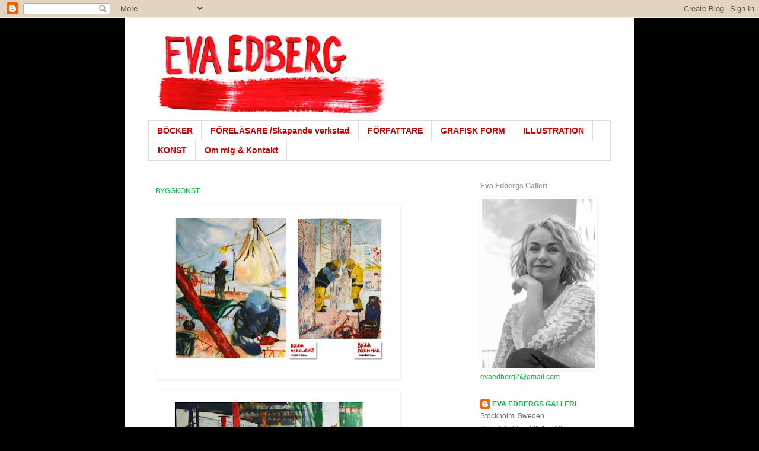

--- FILE ---
content_type: text/html; charset=UTF-8
request_url: https://evaedberg.blogspot.com/2010_11_23_archive.html
body_size: 10879
content:
<!DOCTYPE html>
<html class='v2' dir='ltr' lang='sv'>
<head>
<link href='https://www.blogger.com/static/v1/widgets/4128112664-css_bundle_v2.css' rel='stylesheet' type='text/css'/>
<meta content='width=1100' name='viewport'/>
<meta content='text/html; charset=UTF-8' http-equiv='Content-Type'/>
<meta content='blogger' name='generator'/>
<link href='https://evaedberg.blogspot.com/favicon.ico' rel='icon' type='image/x-icon'/>
<link href='http://evaedberg.blogspot.com/2010_11_23_archive.html' rel='canonical'/>
<link rel="alternate" type="application/atom+xml" title="Eva Edberg - Atom" href="https://evaedberg.blogspot.com/feeds/posts/default" />
<link rel="alternate" type="application/rss+xml" title="Eva Edberg - RSS" href="https://evaedberg.blogspot.com/feeds/posts/default?alt=rss" />
<link rel="service.post" type="application/atom+xml" title="Eva Edberg - Atom" href="https://www.blogger.com/feeds/7956350339747743389/posts/default" />
<!--Can't find substitution for tag [blog.ieCssRetrofitLinks]-->
<meta content='http://evaedberg.blogspot.com/2010_11_23_archive.html' property='og:url'/>
<meta content='Eva Edberg' property='og:title'/>
<meta content='KONTAKT: +46 70 493 60 25 evaedberg2@gmail.com' property='og:description'/>
<title>Eva Edberg: 23 nov. 2010</title>
<style id='page-skin-1' type='text/css'><!--
/*
-----------------------------------------------
Blogger Template Style
Name:     Simple
Designer: Blogger
URL:      www.blogger.com
----------------------------------------------- */
/* Content
----------------------------------------------- */
body {
font: normal normal 12px 'Trebuchet MS', Trebuchet, Verdana, sans-serif;
color: #666666;
background: #000000 none repeat scroll top left;
padding: 0 0 0 0;
}
html body .region-inner {
min-width: 0;
max-width: 100%;
width: auto;
}
h2 {
font-size: 22px;
}
a:link {
text-decoration:none;
color: #00bb3f;
}
a:visited {
text-decoration:none;
color: #00bb3f;
}
a:hover {
text-decoration:underline;
color: #333333;
}
.body-fauxcolumn-outer .fauxcolumn-inner {
background: transparent none repeat scroll top left;
_background-image: none;
}
.body-fauxcolumn-outer .cap-top {
position: absolute;
z-index: 1;
height: 400px;
width: 100%;
}
.body-fauxcolumn-outer .cap-top .cap-left {
width: 100%;
background: transparent none repeat-x scroll top left;
_background-image: none;
}
.content-outer {
-moz-box-shadow: 0 0 0 rgba(0, 0, 0, .15);
-webkit-box-shadow: 0 0 0 rgba(0, 0, 0, .15);
-goog-ms-box-shadow: 0 0 0 #333333;
box-shadow: 0 0 0 rgba(0, 0, 0, .15);
margin-bottom: 1px;
}
.content-inner {
padding: 10px 40px;
}
.content-inner {
background-color: #ffffff;
}
/* Header
----------------------------------------------- */
.header-outer {
background: transparent none repeat-x scroll 0 -400px;
_background-image: none;
}
.Header h1 {
font: normal normal 40px 'Trebuchet MS', Trebuchet, sans-serif;;
color: #000000;
text-shadow: 0 0 0 rgba(0, 0, 0, .2);
}
.Header h1 a {
color: #000000;
}
.Header .description {
font-size: 18px;
color: #000000;
}
.header-inner .Header .titlewrapper {
padding: 22px 0;
}
.header-inner .Header .descriptionwrapper {
padding: 0 0;
}
/* Tabs
----------------------------------------------- */
.tabs-inner .section:first-child {
border-top: 0 solid #dddddd;
}
.tabs-inner .section:first-child ul {
margin-top: -1px;
border-top: 1px solid #dddddd;
border-left: 1px solid #dddddd;
border-right: 1px solid #dddddd;
}
.tabs-inner .widget ul {
background: #ffffff none repeat-x scroll 0 -800px;
_background-image: none;
border-bottom: 1px solid #dddddd;
margin-top: 0;
margin-left: -30px;
margin-right: -30px;
}
.tabs-inner .widget li a {
display: inline-block;
padding: .6em 1em;
font: normal bold 14px 'Trebuchet MS', Trebuchet, sans-serif;;
color: #cc0000;
border-left: 1px solid #ffffff;
border-right: 1px solid #dddddd;
}
.tabs-inner .widget li:first-child a {
border-left: none;
}
.tabs-inner .widget li.selected a, .tabs-inner .widget li a:hover {
color: #000000;
background-color: transparent;
text-decoration: none;
}
/* Columns
----------------------------------------------- */
.main-outer {
border-top: 0 solid transparent;
}
.fauxcolumn-left-outer .fauxcolumn-inner {
border-right: 1px solid transparent;
}
.fauxcolumn-right-outer .fauxcolumn-inner {
border-left: 1px solid transparent;
}
/* Headings
----------------------------------------------- */
div.widget > h2,
div.widget h2.title {
margin: 0 0 1em 0;
font: normal bold 12px 'Trebuchet MS', Trebuchet, sans-serif;;
color: #999999;
}
/* Widgets
----------------------------------------------- */
.widget .zippy {
color: #999999;
text-shadow: 2px 2px 1px rgba(0, 0, 0, .1);
}
.widget .popular-posts ul {
list-style: none;
}
/* Posts
----------------------------------------------- */
h2.date-header {
font: normal bold 11px Arial, Tahoma, Helvetica, FreeSans, sans-serif;
}
.date-header span {
background-color: transparent;
color: #999999;
padding: 0.4em;
letter-spacing: 3px;
margin: inherit;
}
.main-inner {
padding-top: 35px;
padding-bottom: 65px;
}
.main-inner .column-center-inner {
padding: 0 0;
}
.main-inner .column-center-inner .section {
margin: 0 1em;
}
.post {
margin: 0 0 45px 0;
}
h3.post-title, .comments h4 {
font: normal normal 12px 'Trebuchet MS', Trebuchet, sans-serif;;
margin: .75em 0 0;
}
.post-body {
font-size: 110%;
line-height: 1.4;
position: relative;
}
.post-body img, .post-body .tr-caption-container, .Profile img, .Image img,
.BlogList .item-thumbnail img {
padding: 2px;
background: #ffffff;
border: 1px solid transparent;
-moz-box-shadow: 1px 1px 5px rgba(0, 0, 0, .1);
-webkit-box-shadow: 1px 1px 5px rgba(0, 0, 0, .1);
box-shadow: 1px 1px 5px rgba(0, 0, 0, .1);
}
.post-body img, .post-body .tr-caption-container {
padding: 5px;
}
.post-body .tr-caption-container {
color: #333333;
}
.post-body .tr-caption-container img {
padding: 0;
background: transparent;
border: none;
-moz-box-shadow: 0 0 0 rgba(0, 0, 0, .1);
-webkit-box-shadow: 0 0 0 rgba(0, 0, 0, .1);
box-shadow: 0 0 0 rgba(0, 0, 0, .1);
}
.post-header {
margin: 0 0 1.5em;
line-height: 1.6;
font-size: 90%;
}
.post-footer {
margin: 20px -2px 0;
padding: 5px 10px;
color: #666666;
background-color: #eeeeee;
border-bottom: 1px solid #eeeeee;
line-height: 1.6;
font-size: 90%;
}
#comments .comment-author {
padding-top: 1.5em;
border-top: 1px solid transparent;
background-position: 0 1.5em;
}
#comments .comment-author:first-child {
padding-top: 0;
border-top: none;
}
.avatar-image-container {
margin: .2em 0 0;
}
#comments .avatar-image-container img {
border: 1px solid transparent;
}
/* Comments
----------------------------------------------- */
.comments .comments-content .icon.blog-author {
background-repeat: no-repeat;
background-image: url([data-uri]);
}
.comments .comments-content .loadmore a {
border-top: 1px solid #999999;
border-bottom: 1px solid #999999;
}
.comments .comment-thread.inline-thread {
background-color: #eeeeee;
}
.comments .continue {
border-top: 2px solid #999999;
}
/* Accents
---------------------------------------------- */
.section-columns td.columns-cell {
border-left: 1px solid transparent;
}
.blog-pager {
background: transparent url(//www.blogblog.com/1kt/simple/paging_dot.png) repeat-x scroll top center;
}
.blog-pager-older-link, .home-link,
.blog-pager-newer-link {
background-color: #ffffff;
padding: 5px;
}
.footer-outer {
border-top: 1px dashed #bbbbbb;
}
/* Mobile
----------------------------------------------- */
body.mobile  {
background-size: auto;
}
.mobile .body-fauxcolumn-outer {
background: transparent none repeat scroll top left;
}
.mobile .body-fauxcolumn-outer .cap-top {
background-size: 100% auto;
}
.mobile .content-outer {
-webkit-box-shadow: 0 0 3px rgba(0, 0, 0, .15);
box-shadow: 0 0 3px rgba(0, 0, 0, .15);
}
.mobile .tabs-inner .widget ul {
margin-left: 0;
margin-right: 0;
}
.mobile .post {
margin: 0;
}
.mobile .main-inner .column-center-inner .section {
margin: 0;
}
.mobile .date-header span {
padding: 0.1em 10px;
margin: 0 -10px;
}
.mobile h3.post-title {
margin: 0;
}
.mobile .blog-pager {
background: transparent none no-repeat scroll top center;
}
.mobile .footer-outer {
border-top: none;
}
.mobile .main-inner, .mobile .footer-inner {
background-color: #ffffff;
}
.mobile-index-contents {
color: #666666;
}
.mobile-link-button {
background-color: #00bb3f;
}
.mobile-link-button a:link, .mobile-link-button a:visited {
color: #ffffff;
}
.mobile .tabs-inner .section:first-child {
border-top: none;
}
.mobile .tabs-inner .PageList .widget-content {
background-color: transparent;
color: #000000;
border-top: 1px solid #dddddd;
border-bottom: 1px solid #dddddd;
}
.mobile .tabs-inner .PageList .widget-content .pagelist-arrow {
border-left: 1px solid #dddddd;
}

--></style>
<style id='template-skin-1' type='text/css'><!--
body {
min-width: 860px;
}
.content-outer, .content-fauxcolumn-outer, .region-inner {
min-width: 860px;
max-width: 860px;
_width: 860px;
}
.main-inner .columns {
padding-left: 0px;
padding-right: 250px;
}
.main-inner .fauxcolumn-center-outer {
left: 0px;
right: 250px;
/* IE6 does not respect left and right together */
_width: expression(this.parentNode.offsetWidth -
parseInt("0px") -
parseInt("250px") + 'px');
}
.main-inner .fauxcolumn-left-outer {
width: 0px;
}
.main-inner .fauxcolumn-right-outer {
width: 250px;
}
.main-inner .column-left-outer {
width: 0px;
right: 100%;
margin-left: -0px;
}
.main-inner .column-right-outer {
width: 250px;
margin-right: -250px;
}
#layout {
min-width: 0;
}
#layout .content-outer {
min-width: 0;
width: 800px;
}
#layout .region-inner {
min-width: 0;
width: auto;
}
body#layout div.add_widget {
padding: 8px;
}
body#layout div.add_widget a {
margin-left: 32px;
}
--></style>
<link href='https://www.blogger.com/dyn-css/authorization.css?targetBlogID=7956350339747743389&amp;zx=98ccdd6a-da10-48f2-863d-b0c8d3e52463' media='none' onload='if(media!=&#39;all&#39;)media=&#39;all&#39;' rel='stylesheet'/><noscript><link href='https://www.blogger.com/dyn-css/authorization.css?targetBlogID=7956350339747743389&amp;zx=98ccdd6a-da10-48f2-863d-b0c8d3e52463' rel='stylesheet'/></noscript>
<meta name='google-adsense-platform-account' content='ca-host-pub-1556223355139109'/>
<meta name='google-adsense-platform-domain' content='blogspot.com'/>

</head>
<body class='loading variant-simplysimple'>
<div class='navbar section' id='navbar' name='Navbar'><div class='widget Navbar' data-version='1' id='Navbar1'><script type="text/javascript">
    function setAttributeOnload(object, attribute, val) {
      if(window.addEventListener) {
        window.addEventListener('load',
          function(){ object[attribute] = val; }, false);
      } else {
        window.attachEvent('onload', function(){ object[attribute] = val; });
      }
    }
  </script>
<div id="navbar-iframe-container"></div>
<script type="text/javascript" src="https://apis.google.com/js/platform.js"></script>
<script type="text/javascript">
      gapi.load("gapi.iframes:gapi.iframes.style.bubble", function() {
        if (gapi.iframes && gapi.iframes.getContext) {
          gapi.iframes.getContext().openChild({
              url: 'https://www.blogger.com/navbar/7956350339747743389?origin\x3dhttps://evaedberg.blogspot.com',
              where: document.getElementById("navbar-iframe-container"),
              id: "navbar-iframe"
          });
        }
      });
    </script><script type="text/javascript">
(function() {
var script = document.createElement('script');
script.type = 'text/javascript';
script.src = '//pagead2.googlesyndication.com/pagead/js/google_top_exp.js';
var head = document.getElementsByTagName('head')[0];
if (head) {
head.appendChild(script);
}})();
</script>
</div></div>
<div class='body-fauxcolumns'>
<div class='fauxcolumn-outer body-fauxcolumn-outer'>
<div class='cap-top'>
<div class='cap-left'></div>
<div class='cap-right'></div>
</div>
<div class='fauxborder-left'>
<div class='fauxborder-right'></div>
<div class='fauxcolumn-inner'>
</div>
</div>
<div class='cap-bottom'>
<div class='cap-left'></div>
<div class='cap-right'></div>
</div>
</div>
</div>
<div class='content'>
<div class='content-fauxcolumns'>
<div class='fauxcolumn-outer content-fauxcolumn-outer'>
<div class='cap-top'>
<div class='cap-left'></div>
<div class='cap-right'></div>
</div>
<div class='fauxborder-left'>
<div class='fauxborder-right'></div>
<div class='fauxcolumn-inner'>
</div>
</div>
<div class='cap-bottom'>
<div class='cap-left'></div>
<div class='cap-right'></div>
</div>
</div>
</div>
<div class='content-outer'>
<div class='content-cap-top cap-top'>
<div class='cap-left'></div>
<div class='cap-right'></div>
</div>
<div class='fauxborder-left content-fauxborder-left'>
<div class='fauxborder-right content-fauxborder-right'></div>
<div class='content-inner'>
<header>
<div class='header-outer'>
<div class='header-cap-top cap-top'>
<div class='cap-left'></div>
<div class='cap-right'></div>
</div>
<div class='fauxborder-left header-fauxborder-left'>
<div class='fauxborder-right header-fauxborder-right'></div>
<div class='region-inner header-inner'>
<div class='header section' id='header' name='Rubrik'><div class='widget Header' data-version='1' id='Header1'>
<div id='header-inner'>
<a href='https://evaedberg.blogspot.com/' style='display: block'>
<img alt='Eva Edberg' height='164px; ' id='Header1_headerimg' src='https://blogger.googleusercontent.com/img/b/R29vZ2xl/AVvXsEhOn7zZUML4jbKlbOh2GeSxIftjOs3zV8YRxBMbv7mErJyqUF4_QT-ak9mo1trq-HOgfinxUGAZZdPwhcrt5-blZUoLJwr6p3SQaC85zkPoQENYnthh9cF_jDNcahz4cnHc6Vuu_IsJcCMC/s740/evas+logga+r%25C3%25B6d+mindre.jpg' style='display: block' width='413px; '/>
</a>
</div>
</div></div>
</div>
</div>
<div class='header-cap-bottom cap-bottom'>
<div class='cap-left'></div>
<div class='cap-right'></div>
</div>
</div>
</header>
<div class='tabs-outer'>
<div class='tabs-cap-top cap-top'>
<div class='cap-left'></div>
<div class='cap-right'></div>
</div>
<div class='fauxborder-left tabs-fauxborder-left'>
<div class='fauxborder-right tabs-fauxborder-right'></div>
<div class='region-inner tabs-inner'>
<div class='tabs section' id='crosscol' name='Alla kolumner'><div class='widget Label' data-version='1' id='Label1'>
<h2>KÖPA</h2>
<div class='widget-content list-label-widget-content'>
<ul>
<li>
<a dir='ltr' href='https://evaedberg.blogspot.com/search/label/B%C3%96CKER'>BÖCKER</a>
</li>
<li>
<a dir='ltr' href='https://evaedberg.blogspot.com/search/label/F%C3%96REL%C3%84SARE%20%2FSkapande%20verkstad'>FÖRELÄSARE /Skapande verkstad</a>
</li>
<li>
<a dir='ltr' href='https://evaedberg.blogspot.com/search/label/F%C3%96RFATTARE'>FÖRFATTARE</a>
</li>
<li>
<a dir='ltr' href='https://evaedberg.blogspot.com/search/label/GRAFISK%20FORM'>GRAFISK FORM</a>
</li>
<li>
<a dir='ltr' href='https://evaedberg.blogspot.com/search/label/ILLUSTRATION'>ILLUSTRATION</a>
</li>
<li>
<a dir='ltr' href='https://evaedberg.blogspot.com/search/label/KONST'>KONST</a>
</li>
<li>
<a dir='ltr' href='https://evaedberg.blogspot.com/search/label/Om%20mig%20%26%20Kontakt'>Om mig &amp; Kontakt</a>
</li>
</ul>
<div class='clear'></div>
</div>
</div></div>
<div class='tabs no-items section' id='crosscol-overflow' name='Cross-Column 2'></div>
</div>
</div>
<div class='tabs-cap-bottom cap-bottom'>
<div class='cap-left'></div>
<div class='cap-right'></div>
</div>
</div>
<div class='main-outer'>
<div class='main-cap-top cap-top'>
<div class='cap-left'></div>
<div class='cap-right'></div>
</div>
<div class='fauxborder-left main-fauxborder-left'>
<div class='fauxborder-right main-fauxborder-right'></div>
<div class='region-inner main-inner'>
<div class='columns fauxcolumns'>
<div class='fauxcolumn-outer fauxcolumn-center-outer'>
<div class='cap-top'>
<div class='cap-left'></div>
<div class='cap-right'></div>
</div>
<div class='fauxborder-left'>
<div class='fauxborder-right'></div>
<div class='fauxcolumn-inner'>
</div>
</div>
<div class='cap-bottom'>
<div class='cap-left'></div>
<div class='cap-right'></div>
</div>
</div>
<div class='fauxcolumn-outer fauxcolumn-left-outer'>
<div class='cap-top'>
<div class='cap-left'></div>
<div class='cap-right'></div>
</div>
<div class='fauxborder-left'>
<div class='fauxborder-right'></div>
<div class='fauxcolumn-inner'>
</div>
</div>
<div class='cap-bottom'>
<div class='cap-left'></div>
<div class='cap-right'></div>
</div>
</div>
<div class='fauxcolumn-outer fauxcolumn-right-outer'>
<div class='cap-top'>
<div class='cap-left'></div>
<div class='cap-right'></div>
</div>
<div class='fauxborder-left'>
<div class='fauxborder-right'></div>
<div class='fauxcolumn-inner'>
</div>
</div>
<div class='cap-bottom'>
<div class='cap-left'></div>
<div class='cap-right'></div>
</div>
</div>
<!-- corrects IE6 width calculation -->
<div class='columns-inner'>
<div class='column-center-outer'>
<div class='column-center-inner'>
<div class='main section' id='main' name='Huvudsektion'><div class='widget Blog' data-version='1' id='Blog1'>
<div class='blog-posts hfeed'>

          <div class="date-outer">
        

          <div class="date-posts">
        
<div class='post-outer'>
<div class='post hentry uncustomized-post-template' itemprop='blogPost' itemscope='itemscope' itemtype='http://schema.org/BlogPosting'>
<meta content='https://blogger.googleusercontent.com/img/b/R29vZ2xl/AVvXsEhVTordrzRN7nsGvbqXZ7hGKDcAPA_AwHo29kTwnlcxwguajfnCQEPKhXwXQBsun_-jDciKqOImlmn24wHpUXjhW_1K3tYkhM3DiDq2nVrzbdgxQx0ye1Q5ktR3_OiurI2nsVxOwsG2buJT/s400/Byggkonst+bloggen-1.jpg' itemprop='image_url'/>
<meta content='7956350339747743389' itemprop='blogId'/>
<meta content='4791350293067229890' itemprop='postId'/>
<a name='4791350293067229890'></a>
<h3 class='post-title entry-title' itemprop='name'>
<a href='https://evaedberg.blogspot.com/2010/11/byggkonst.html'>BYGGKONST</a>
</h3>
<div class='post-header'>
<div class='post-header-line-1'></div>
</div>
<div class='post-body entry-content' id='post-body-4791350293067229890' itemprop='description articleBody'>
<div class="separator" style="border-bottom: medium none; border-left: medium none; border-right: medium none; border-top: medium none; clear: both; text-align: center;"><a href="https://blogger.googleusercontent.com/img/b/R29vZ2xl/AVvXsEhVTordrzRN7nsGvbqXZ7hGKDcAPA_AwHo29kTwnlcxwguajfnCQEPKhXwXQBsun_-jDciKqOImlmn24wHpUXjhW_1K3tYkhM3DiDq2nVrzbdgxQx0ye1Q5ktR3_OiurI2nsVxOwsG2buJT/s1600/Byggkonst+bloggen-1.jpg" imageanchor="1" style="clear: left; cssfloat: left; float: left; margin-bottom: 1em; margin-right: 1em;"><img border="0" height="282" ox="true" src="https://blogger.googleusercontent.com/img/b/R29vZ2xl/AVvXsEhVTordrzRN7nsGvbqXZ7hGKDcAPA_AwHo29kTwnlcxwguajfnCQEPKhXwXQBsun_-jDciKqOImlmn24wHpUXjhW_1K3tYkhM3DiDq2nVrzbdgxQx0ye1Q5ktR3_OiurI2nsVxOwsG2buJT/s400/Byggkonst+bloggen-1.jpg" width="400" /></a></div><br />
<div class="separator" style="border-bottom: medium none; border-left: medium none; border-right: medium none; border-top: medium none; clear: both; text-align: center;"><a href="https://blogger.googleusercontent.com/img/b/R29vZ2xl/AVvXsEi-zHdkO0NZ6DweD2Esmyib9a5EuOm0CGqVLepzU72db3mNCfHo_ZkkEtHNmQtjTqjsCw3K_OH0tbG_00pgSKGfLwM9ZHufuLkz_jFrNVW27PCaQ5pxChIjou1mlFgodIf_ByI6XWXsjNWw/s1600/Byggkonst+bloggen-2.jpg" imageanchor="1" style="clear: left; cssfloat: left; float: left; margin-bottom: 1em; margin-right: 1em;"><img border="0" height="282" ox="true" src="https://blogger.googleusercontent.com/img/b/R29vZ2xl/AVvXsEi-zHdkO0NZ6DweD2Esmyib9a5EuOm0CGqVLepzU72db3mNCfHo_ZkkEtHNmQtjTqjsCw3K_OH0tbG_00pgSKGfLwM9ZHufuLkz_jFrNVW27PCaQ5pxChIjou1mlFgodIf_ByI6XWXsjNWw/s400/Byggkonst+bloggen-2.jpg" width="400" /></a></div><br />
<div class="separator" style="border-bottom: medium none; border-left: medium none; border-right: medium none; border-top: medium none; clear: both; text-align: center;"><a href="https://blogger.googleusercontent.com/img/b/R29vZ2xl/AVvXsEjiGl0ucsDQxmjtam5CPErV_OKg_pfa1juoc8aYBTbnLf65GltL0LuPR6VNfHRGspXk7GwWwaJWnI3xig6RCmRFxVLnH_d4jTQt6qTRfkaXwAjKQfRB7rN-jpXLeIy91Si4ARrPIu1HBuGe/s1600/Byggkonst+bloggen-3.jpg" imageanchor="1" style="clear: left; cssfloat: left; float: left; margin-bottom: 1em; margin-right: 1em;"><img border="0" height="282" ox="true" src="https://blogger.googleusercontent.com/img/b/R29vZ2xl/AVvXsEjiGl0ucsDQxmjtam5CPErV_OKg_pfa1juoc8aYBTbnLf65GltL0LuPR6VNfHRGspXk7GwWwaJWnI3xig6RCmRFxVLnH_d4jTQt6qTRfkaXwAjKQfRB7rN-jpXLeIy91Si4ARrPIu1HBuGe/s400/Byggkonst+bloggen-3.jpg" width="400" /></a></div><br />
<div class="separator" style="border-bottom: medium none; border-left: medium none; border-right: medium none; border-top: medium none; clear: both; text-align: center;"><a href="https://blogger.googleusercontent.com/img/b/R29vZ2xl/AVvXsEiFeRAm4kG-hr_dkZmdKxFFLKLi3pC6-bCucW5eiyaBocnrYtMgjWP0u5fa4k9aqlhKIE4HxC0YcdPiUNGAiZAdPGSnOl9EDobma4ylyKblJgdmaH9u3ggbxSVjSVXyOfc1_QUFc032_K4S/s1600/Byggkonst+bloggen-4.jpg" imageanchor="1" style="clear: left; cssfloat: left; float: left; margin-bottom: 1em; margin-right: 1em;"><img border="0" height="282" ox="true" src="https://blogger.googleusercontent.com/img/b/R29vZ2xl/AVvXsEiFeRAm4kG-hr_dkZmdKxFFLKLi3pC6-bCucW5eiyaBocnrYtMgjWP0u5fa4k9aqlhKIE4HxC0YcdPiUNGAiZAdPGSnOl9EDobma4ylyKblJgdmaH9u3ggbxSVjSVXyOfc1_QUFc032_K4S/s400/Byggkonst+bloggen-4.jpg" width="400" /></a></div><br />
<div class="separator" style="border-bottom: medium none; border-left: medium none; border-right: medium none; border-top: medium none; clear: both; text-align: center;"><a href="https://blogger.googleusercontent.com/img/b/R29vZ2xl/AVvXsEjYu0Dp235laWLeW9jRZqRU22DHYKipa0jTY7b7A56t95OJ-gTXwTTstz4PsqAbnaacJKhZ8sAI0Hdu3AR3HzRvsKMrFBXLUkSsLwGFhM2qdTAPK2ZdQ8B24MkD50MbX62kDi9sxo3UvWAf/s1600/Byggkonst+bloggen-5.jpg" imageanchor="1" style="clear: left; cssfloat: left; float: left; margin-bottom: 1em; margin-right: 1em;"><img border="0" height="282" ox="true" src="https://blogger.googleusercontent.com/img/b/R29vZ2xl/AVvXsEjYu0Dp235laWLeW9jRZqRU22DHYKipa0jTY7b7A56t95OJ-gTXwTTstz4PsqAbnaacJKhZ8sAI0Hdu3AR3HzRvsKMrFBXLUkSsLwGFhM2qdTAPK2ZdQ8B24MkD50MbX62kDi9sxo3UvWAf/s400/Byggkonst+bloggen-5.jpg" width="400" /></a></div><br />
<div class="separator" style="border-bottom: medium none; border-left: medium none; border-right: medium none; border-top: medium none; clear: both; text-align: center;"><a href="https://blogger.googleusercontent.com/img/b/R29vZ2xl/AVvXsEgkyoO7nIPOUmun1IEj7W467M0hOWltLIypRYBNeIyBHZmvJJMG5tHzmDjfcJH6DpJx41pv1xYvWOuWq5HjB_aTmB5D5GHUcTcF0QB-Mmtz37dz7r6iWWNao25ce8TEUgqR-j-bs7aNJdPO/s1600/Byggkonst+bloggen-6.jpg" imageanchor="1" style="clear: left; cssfloat: left; float: left; margin-bottom: 1em; margin-right: 1em;"><img border="0" height="282" ox="true" src="https://blogger.googleusercontent.com/img/b/R29vZ2xl/AVvXsEgkyoO7nIPOUmun1IEj7W467M0hOWltLIypRYBNeIyBHZmvJJMG5tHzmDjfcJH6DpJx41pv1xYvWOuWq5HjB_aTmB5D5GHUcTcF0QB-Mmtz37dz7r6iWWNao25ce8TEUgqR-j-bs7aNJdPO/s400/Byggkonst+bloggen-6.jpg" width="400" /></a></div><br />
<div class="separator" style="border-bottom: medium none; border-left: medium none; border-right: medium none; border-top: medium none; clear: both; text-align: center;"><a href="https://blogger.googleusercontent.com/img/b/R29vZ2xl/AVvXsEjqvyHoRCC7GxJoRX33JgHgh_zFjIIkEbAt-XgjbOUG3_mVIvyEfTkvBbW03K7uBJy2VqEO7w_gULZsN5E1t99K37gRxwo0S5f1P4PGyuO8gZLvumq8mVCXgvFeax5547fym_BTaRd_lrLE/s1600/Byggkonst+bloggen-7.jpg" imageanchor="1" style="clear: left; cssfloat: left; float: left; margin-bottom: 1em; margin-right: 1em;"><img border="0" height="282" ox="true" src="https://blogger.googleusercontent.com/img/b/R29vZ2xl/AVvXsEjqvyHoRCC7GxJoRX33JgHgh_zFjIIkEbAt-XgjbOUG3_mVIvyEfTkvBbW03K7uBJy2VqEO7w_gULZsN5E1t99K37gRxwo0S5f1P4PGyuO8gZLvumq8mVCXgvFeax5547fym_BTaRd_lrLE/s400/Byggkonst+bloggen-7.jpg" width="400" /></a></div><br />
<div class="separator" style="border-bottom: medium none; border-left: medium none; border-right: medium none; border-top: medium none; clear: both; text-align: center;"><a href="https://blogger.googleusercontent.com/img/b/R29vZ2xl/AVvXsEgcLnQoTdlbeatHX08nS5_clFqjxr0Lnv82Yo7aHniIu8n8Q6meztc7hdO14i14d__3LMsLIxtBZyXNXJQ8zVF4BF2F75drNnTCBPQWnBqrhmo6YhjuCrzeZKOkRHb5dX2N_asRz42xWEU-/s1600/Byggkonst+bloggen-8.jpg" imageanchor="1" style="clear: left; cssfloat: left; float: left; margin-bottom: 1em; margin-right: 1em;"><img border="0" height="281" ox="true" src="https://blogger.googleusercontent.com/img/b/R29vZ2xl/AVvXsEgcLnQoTdlbeatHX08nS5_clFqjxr0Lnv82Yo7aHniIu8n8Q6meztc7hdO14i14d__3LMsLIxtBZyXNXJQ8zVF4BF2F75drNnTCBPQWnBqrhmo6YhjuCrzeZKOkRHb5dX2N_asRz42xWEU-/s400/Byggkonst+bloggen-8.jpg" width="400" /></a></div>
<div style='clear: both;'></div>
</div>
<div class='post-footer'>
<div class='post-footer-line post-footer-line-1'>
<span class='post-author vcard'>
</span>
<span class='post-timestamp'>
</span>
<span class='post-comment-link'>
</span>
<span class='post-icons'>
</span>
<div class='post-share-buttons goog-inline-block'>
<a class='goog-inline-block share-button sb-email' href='https://www.blogger.com/share-post.g?blogID=7956350339747743389&postID=4791350293067229890&target=email' target='_blank' title='Skicka med e-post'><span class='share-button-link-text'>Skicka med e-post</span></a><a class='goog-inline-block share-button sb-blog' href='https://www.blogger.com/share-post.g?blogID=7956350339747743389&postID=4791350293067229890&target=blog' onclick='window.open(this.href, "_blank", "height=270,width=475"); return false;' target='_blank' title='BlogThis!'><span class='share-button-link-text'>BlogThis!</span></a><a class='goog-inline-block share-button sb-twitter' href='https://www.blogger.com/share-post.g?blogID=7956350339747743389&postID=4791350293067229890&target=twitter' target='_blank' title='Dela på X'><span class='share-button-link-text'>Dela på X</span></a><a class='goog-inline-block share-button sb-facebook' href='https://www.blogger.com/share-post.g?blogID=7956350339747743389&postID=4791350293067229890&target=facebook' onclick='window.open(this.href, "_blank", "height=430,width=640"); return false;' target='_blank' title='Dela på Facebook'><span class='share-button-link-text'>Dela på Facebook</span></a><a class='goog-inline-block share-button sb-pinterest' href='https://www.blogger.com/share-post.g?blogID=7956350339747743389&postID=4791350293067229890&target=pinterest' target='_blank' title='Dela på Pinterest'><span class='share-button-link-text'>Dela på Pinterest</span></a>
</div>
</div>
<div class='post-footer-line post-footer-line-2'>
<span class='post-labels'>
Etiketter: KONST,
<a href='https://evaedberg.blogspot.com/search/label/KONST' rel='tag'>KONST</a>
</span>
</div>
<div class='post-footer-line post-footer-line-3'>
<span class='post-location'>
</span>
</div>
</div>
</div>
</div>

        </div></div>
      
</div>
<div class='blog-pager' id='blog-pager'>
<span id='blog-pager-newer-link'>
<a class='blog-pager-newer-link' href='https://evaedberg.blogspot.com/' id='Blog1_blog-pager-newer-link' title='Senare inlägg'>Senare inlägg</a>
</span>
<a class='home-link' href='https://evaedberg.blogspot.com/'>Startsida</a>
</div>
<div class='clear'></div>
<div class='blog-feeds'>
<div class='feed-links'>
Prenumerera på:
<a class='feed-link' href='https://evaedberg.blogspot.com/feeds/posts/default' target='_blank' type='application/atom+xml'>Kommentarer (Atom)</a>
</div>
</div>
</div></div>
</div>
</div>
<div class='column-left-outer'>
<div class='column-left-inner'>
<aside>
</aside>
</div>
</div>
<div class='column-right-outer'>
<div class='column-right-inner'>
<aside>
<div class='sidebar section' id='sidebar-right-1'><div class='widget Image' data-version='1' id='Image1'>
<h2>Eva Edbergs Galleri</h2>
<div class='widget-content'>
<img alt='Eva Edbergs Galleri' height='285' id='Image1_img' src='https://blogger.googleusercontent.com/img/b/R29vZ2xl/AVvXsEiRsBSjR4LnJnnyf_0BJSSx3Yy3RJ9Lc92MKvNvLbGvJk3TLV_Jb9s6ZU268xXc6b8-cZNUw-PO1eyN1G4SqGWNS199PaYI5K08t-MSR20O794ujiGVEklN2KleIoRXA8gj8LfH48eDwuzE/s1600/evaedberg1_sv_Low.jpg' width='190'/>
<br/>
<span class='caption'><a href="mailto:evaedberg2@gmail.com">evaedberg2@gmail.com</a></span>
</div>
<div class='clear'></div>
</div><div class='widget Profile' data-version='1' id='Profile1'>
<div class='widget-content'>
<dl class='profile-datablock'>
<dt class='profile-data'>
<a class='profile-name-link g-profile' href='https://www.blogger.com/profile/16988742690699225829' rel='author' style='background-image: url(//www.blogger.com/img/logo-16.png);'>
EVA EDBERGS GALLERI
</a>
</dt>
<dd class='profile-data'>Stockholm, Sweden</dd>
<dd class='profile-textblock'>Kul att du hittat hit! Jag frilansar som grafisk formgivare och illustratör. Skriver  barn- och ungdomsböcker, föreläser och har Skapande verkstad. Välkommen att titta runt i mitt galleri och mejla mig gärna. 

</dd>
</dl>
<a class='profile-link' href='https://www.blogger.com/profile/16988742690699225829' rel='author'>Visa hela min profil</a>
<div class='clear'></div>
</div>
</div><div class='widget BlogArchive' data-version='1' id='BlogArchive1'>
<h2>Bloggarkiv</h2>
<div class='widget-content'>
<div id='ArchiveList'>
<div id='BlogArchive1_ArchiveList'>
<ul class='flat'>
<li class='archivedate'>
<a href='https://evaedberg.blogspot.com/2025_11_27_archive.html'>nov. 27</a> (1)
      </li>
<li class='archivedate'>
<a href='https://evaedberg.blogspot.com/2025_11_14_archive.html'>nov. 14</a> (1)
      </li>
<li class='archivedate'>
<a href='https://evaedberg.blogspot.com/2024_11_09_archive.html'>nov. 09</a> (1)
      </li>
<li class='archivedate'>
<a href='https://evaedberg.blogspot.com/2024_11_04_archive.html'>nov. 04</a> (1)
      </li>
<li class='archivedate'>
<a href='https://evaedberg.blogspot.com/2024_11_03_archive.html'>nov. 03</a> (1)
      </li>
<li class='archivedate'>
<a href='https://evaedberg.blogspot.com/2023_04_20_archive.html'>apr. 20</a> (1)
      </li>
<li class='archivedate'>
<a href='https://evaedberg.blogspot.com/2023_03_11_archive.html'>mars 11</a> (2)
      </li>
<li class='archivedate'>
<a href='https://evaedberg.blogspot.com/2023_03_10_archive.html'>mars 10</a> (1)
      </li>
<li class='archivedate'>
<a href='https://evaedberg.blogspot.com/2022_11_30_archive.html'>nov. 30</a> (1)
      </li>
<li class='archivedate'>
<a href='https://evaedberg.blogspot.com/2022_10_18_archive.html'>okt. 18</a> (1)
      </li>
<li class='archivedate'>
<a href='https://evaedberg.blogspot.com/2022_10_12_archive.html'>okt. 12</a> (2)
      </li>
<li class='archivedate'>
<a href='https://evaedberg.blogspot.com/2022_09_26_archive.html'>sep. 26</a> (1)
      </li>
<li class='archivedate'>
<a href='https://evaedberg.blogspot.com/2022_08_16_archive.html'>aug. 16</a> (1)
      </li>
<li class='archivedate'>
<a href='https://evaedberg.blogspot.com/2021_08_10_archive.html'>aug. 10</a> (2)
      </li>
<li class='archivedate'>
<a href='https://evaedberg.blogspot.com/2021_05_03_archive.html'>maj 03</a> (1)
      </li>
<li class='archivedate'>
<a href='https://evaedberg.blogspot.com/2021_04_18_archive.html'>apr. 18</a> (1)
      </li>
<li class='archivedate'>
<a href='https://evaedberg.blogspot.com/2020_11_15_archive.html'>nov. 15</a> (1)
      </li>
<li class='archivedate'>
<a href='https://evaedberg.blogspot.com/2020_10_07_archive.html'>okt. 07</a> (2)
      </li>
<li class='archivedate'>
<a href='https://evaedberg.blogspot.com/2020_03_05_archive.html'>mars 05</a> (1)
      </li>
<li class='archivedate'>
<a href='https://evaedberg.blogspot.com/2019_11_08_archive.html'>nov. 08</a> (1)
      </li>
<li class='archivedate'>
<a href='https://evaedberg.blogspot.com/2019_10_09_archive.html'>okt. 09</a> (1)
      </li>
<li class='archivedate'>
<a href='https://evaedberg.blogspot.com/2019_09_25_archive.html'>sep. 25</a> (1)
      </li>
<li class='archivedate'>
<a href='https://evaedberg.blogspot.com/2019_03_19_archive.html'>mars 19</a> (1)
      </li>
<li class='archivedate'>
<a href='https://evaedberg.blogspot.com/2019_01_10_archive.html'>jan. 10</a> (1)
      </li>
<li class='archivedate'>
<a href='https://evaedberg.blogspot.com/2018_10_19_archive.html'>okt. 19</a> (1)
      </li>
<li class='archivedate'>
<a href='https://evaedberg.blogspot.com/2018_09_26_archive.html'>sep. 26</a> (1)
      </li>
<li class='archivedate'>
<a href='https://evaedberg.blogspot.com/2018_09_25_archive.html'>sep. 25</a> (1)
      </li>
<li class='archivedate'>
<a href='https://evaedberg.blogspot.com/2018_08_21_archive.html'>aug. 21</a> (1)
      </li>
<li class='archivedate'>
<a href='https://evaedberg.blogspot.com/2018_04_25_archive.html'>apr. 25</a> (2)
      </li>
<li class='archivedate'>
<a href='https://evaedberg.blogspot.com/2018_04_16_archive.html'>apr. 16</a> (1)
      </li>
<li class='archivedate'>
<a href='https://evaedberg.blogspot.com/2018_02_05_archive.html'>feb. 05</a> (1)
      </li>
<li class='archivedate'>
<a href='https://evaedberg.blogspot.com/2018_01_19_archive.html'>jan. 19</a> (1)
      </li>
<li class='archivedate'>
<a href='https://evaedberg.blogspot.com/2017_10_20_archive.html'>okt. 20</a> (1)
      </li>
<li class='archivedate'>
<a href='https://evaedberg.blogspot.com/2017_10_16_archive.html'>okt. 16</a> (1)
      </li>
<li class='archivedate'>
<a href='https://evaedberg.blogspot.com/2017_10_06_archive.html'>okt. 06</a> (3)
      </li>
<li class='archivedate'>
<a href='https://evaedberg.blogspot.com/2017_09_21_archive.html'>sep. 21</a> (1)
      </li>
<li class='archivedate'>
<a href='https://evaedberg.blogspot.com/2017_06_14_archive.html'>juni 14</a> (1)
      </li>
<li class='archivedate'>
<a href='https://evaedberg.blogspot.com/2017_03_10_archive.html'>mars 10</a> (2)
      </li>
<li class='archivedate'>
<a href='https://evaedberg.blogspot.com/2016_12_18_archive.html'>dec. 18</a> (1)
      </li>
<li class='archivedate'>
<a href='https://evaedberg.blogspot.com/2016_11_02_archive.html'>nov. 02</a> (3)
      </li>
<li class='archivedate'>
<a href='https://evaedberg.blogspot.com/2016_10_25_archive.html'>okt. 25</a> (1)
      </li>
<li class='archivedate'>
<a href='https://evaedberg.blogspot.com/2016_10_14_archive.html'>okt. 14</a> (1)
      </li>
<li class='archivedate'>
<a href='https://evaedberg.blogspot.com/2016_09_30_archive.html'>sep. 30</a> (1)
      </li>
<li class='archivedate'>
<a href='https://evaedberg.blogspot.com/2016_09_28_archive.html'>sep. 28</a> (1)
      </li>
<li class='archivedate'>
<a href='https://evaedberg.blogspot.com/2016_07_13_archive.html'>juli 13</a> (1)
      </li>
<li class='archivedate'>
<a href='https://evaedberg.blogspot.com/2016_04_01_archive.html'>apr. 01</a> (1)
      </li>
<li class='archivedate'>
<a href='https://evaedberg.blogspot.com/2015_10_05_archive.html'>okt. 05</a> (1)
      </li>
<li class='archivedate'>
<a href='https://evaedberg.blogspot.com/2014_09_12_archive.html'>sep. 12</a> (3)
      </li>
<li class='archivedate'>
<a href='https://evaedberg.blogspot.com/2014_06_10_archive.html'>juni 10</a> (1)
      </li>
<li class='archivedate'>
<a href='https://evaedberg.blogspot.com/2014_05_16_archive.html'>maj 16</a> (1)
      </li>
<li class='archivedate'>
<a href='https://evaedberg.blogspot.com/2014_04_01_archive.html'>apr. 01</a> (2)
      </li>
<li class='archivedate'>
<a href='https://evaedberg.blogspot.com/2013_12_02_archive.html'>dec. 02</a> (1)
      </li>
<li class='archivedate'>
<a href='https://evaedberg.blogspot.com/2013_11_14_archive.html'>nov. 14</a> (1)
      </li>
<li class='archivedate'>
<a href='https://evaedberg.blogspot.com/2013_01_23_archive.html'>jan. 23</a> (2)
      </li>
<li class='archivedate'>
<a href='https://evaedberg.blogspot.com/2013_01_15_archive.html'>jan. 15</a> (1)
      </li>
<li class='archivedate'>
<a href='https://evaedberg.blogspot.com/2013_01_10_archive.html'>jan. 10</a> (1)
      </li>
<li class='archivedate'>
<a href='https://evaedberg.blogspot.com/2012_12_17_archive.html'>dec. 17</a> (1)
      </li>
<li class='archivedate'>
<a href='https://evaedberg.blogspot.com/2012_12_05_archive.html'>dec. 05</a> (1)
      </li>
<li class='archivedate'>
<a href='https://evaedberg.blogspot.com/2012_11_29_archive.html'>nov. 29</a> (1)
      </li>
<li class='archivedate'>
<a href='https://evaedberg.blogspot.com/2012_10_26_archive.html'>okt. 26</a> (2)
      </li>
<li class='archivedate'>
<a href='https://evaedberg.blogspot.com/2012_10_18_archive.html'>okt. 18</a> (1)
      </li>
<li class='archivedate'>
<a href='https://evaedberg.blogspot.com/2012_09_17_archive.html'>sep. 17</a> (1)
      </li>
<li class='archivedate'>
<a href='https://evaedberg.blogspot.com/2012_09_11_archive.html'>sep. 11</a> (1)
      </li>
<li class='archivedate'>
<a href='https://evaedberg.blogspot.com/2012_08_27_archive.html'>aug. 27</a> (1)
      </li>
<li class='archivedate'>
<a href='https://evaedberg.blogspot.com/2012_03_29_archive.html'>mars 29</a> (1)
      </li>
<li class='archivedate'>
<a href='https://evaedberg.blogspot.com/2012_03_28_archive.html'>mars 28</a> (1)
      </li>
<li class='archivedate'>
<a href='https://evaedberg.blogspot.com/2012_02_23_archive.html'>feb. 23</a> (1)
      </li>
<li class='archivedate'>
<a href='https://evaedberg.blogspot.com/2012_01_23_archive.html'>jan. 23</a> (1)
      </li>
<li class='archivedate'>
<a href='https://evaedberg.blogspot.com/2011_12_09_archive.html'>dec. 09</a> (1)
      </li>
<li class='archivedate'>
<a href='https://evaedberg.blogspot.com/2011_09_23_archive.html'>sep. 23</a> (1)
      </li>
<li class='archivedate'>
<a href='https://evaedberg.blogspot.com/2011_09_03_archive.html'>sep. 03</a> (1)
      </li>
<li class='archivedate'>
<a href='https://evaedberg.blogspot.com/2011_05_27_archive.html'>maj 27</a> (2)
      </li>
<li class='archivedate'>
<a href='https://evaedberg.blogspot.com/2011_04_21_archive.html'>apr. 21</a> (2)
      </li>
<li class='archivedate'>
<a href='https://evaedberg.blogspot.com/2010_12_21_archive.html'>dec. 21</a> (1)
      </li>
<li class='archivedate'>
<a href='https://evaedberg.blogspot.com/2010_12_14_archive.html'>dec. 14</a> (6)
      </li>
<li class='archivedate'>
<a href='https://evaedberg.blogspot.com/2010_12_09_archive.html'>dec. 09</a> (2)
      </li>
<li class='archivedate'>
<a href='https://evaedberg.blogspot.com/2010_12_07_archive.html'>dec. 07</a> (7)
      </li>
<li class='archivedate'>
<a href='https://evaedberg.blogspot.com/2010_12_03_archive.html'>dec. 03</a> (2)
      </li>
<li class='archivedate'>
<a href='https://evaedberg.blogspot.com/2010_11_26_archive.html'>nov. 26</a> (3)
      </li>
<li class='archivedate'>
<a href='https://evaedberg.blogspot.com/2010_11_23_archive.html'>nov. 23</a> (1)
      </li>
</ul>
</div>
</div>
<div class='clear'></div>
</div>
</div></div>
</aside>
</div>
</div>
</div>
<div style='clear: both'></div>
<!-- columns -->
</div>
<!-- main -->
</div>
</div>
<div class='main-cap-bottom cap-bottom'>
<div class='cap-left'></div>
<div class='cap-right'></div>
</div>
</div>
<footer>
<div class='footer-outer'>
<div class='footer-cap-top cap-top'>
<div class='cap-left'></div>
<div class='cap-right'></div>
</div>
<div class='fauxborder-left footer-fauxborder-left'>
<div class='fauxborder-right footer-fauxborder-right'></div>
<div class='region-inner footer-inner'>
<div class='foot section' id='footer-1'><div class='widget Translate' data-version='1' id='Translate1'>
<h2 class='title'>Translate</h2>
<div id='google_translate_element'></div>
<script>
    function googleTranslateElementInit() {
      new google.translate.TranslateElement({
        pageLanguage: 'sv',
        autoDisplay: 'true',
        layout: google.translate.TranslateElement.InlineLayout.VERTICAL
      }, 'google_translate_element');
    }
  </script>
<script src='//translate.google.com/translate_a/element.js?cb=googleTranslateElementInit'></script>
<div class='clear'></div>
</div><div class='widget HTML' data-version='1' id='HTML1'>
<h2 class='title'>facebook Eva Edberg</h2>
<div class='widget-content'>
<!-- Facebook Badge START --><a href="http://sv-se.facebook.com/people/Eva-Edberg/100001725620477" target="_TOP" style="font-family: &quot;lucida grande&quot;,tahoma,verdana,arial,sans-serif; font-size: 11px; font-variant: normal; font-style: normal; font-weight: normal; color: #3B5998; text-decoration: none;" title="Eva Edberg">Eva Edberg</a><br/><a href="http://sv-se.facebook.com/people/Eva-Edberg/100001725620477" target="_TOP" title="Eva Edberg"><img src="https://lh3.googleusercontent.com/blogger_img_proxy/AEn0k_vJX8uSRjMIsJahe2jujGgtB4lN4H2vWAKWn7M0aUcT0LxO1BWdAmzZ0Z8abuVDcEV-9X7au6cUKxGQgynpeXNRvhTvEoX0yQ-NvUJbO8W7TvAKlbyW_3se7iz86qag4WVJKcLmy9o=s0-d" width="120" height="257" style="border: 0px;"></a><br/><a href="http://sv-se.facebook.com/badges/" target="_TOP" style="font-family: &quot;lucida grande&quot;,tahoma,verdana,arial,sans-serif; font-size: 11px; font-variant: normal; font-style: normal; font-weight: normal; color: #3B5998; text-decoration: none;" title="Skapa en egen profillänk!">Skapa en profillänk</a><!-- Facebook Badge END -->
</div>
<div class='clear'></div>
</div></div>
<!-- outside of the include in order to lock Attribution widget -->
<div class='foot section' id='footer-3' name='Sidfot'><div class='widget Attribution' data-version='1' id='Attribution1'>
<div class='widget-content' style='text-align: center;'>
Eva Edberg har copyright på sina bilder / Följ Facebook Eva Edberg författare / Instagram #evaedberg.se. Temat Enkel. Använder <a href='https://www.blogger.com' target='_blank'>Blogger</a>.
</div>
<div class='clear'></div>
</div></div>
</div>
</div>
<div class='footer-cap-bottom cap-bottom'>
<div class='cap-left'></div>
<div class='cap-right'></div>
</div>
</div>
</footer>
<!-- content -->
</div>
</div>
<div class='content-cap-bottom cap-bottom'>
<div class='cap-left'></div>
<div class='cap-right'></div>
</div>
</div>
</div>
<script type='text/javascript'>
    window.setTimeout(function() {
        document.body.className = document.body.className.replace('loading', '');
      }, 10);
  </script>

<script type="text/javascript" src="https://www.blogger.com/static/v1/widgets/1350801215-widgets.js"></script>
<script type='text/javascript'>
window['__wavt'] = 'AOuZoY4Grzj_xkNDUcK9dRbALctFRxVAJQ:1768095450027';_WidgetManager._Init('//www.blogger.com/rearrange?blogID\x3d7956350339747743389','//evaedberg.blogspot.com/2010_11_23_archive.html','7956350339747743389');
_WidgetManager._SetDataContext([{'name': 'blog', 'data': {'blogId': '7956350339747743389', 'title': 'Eva Edberg', 'url': 'https://evaedberg.blogspot.com/2010_11_23_archive.html', 'canonicalUrl': 'http://evaedberg.blogspot.com/2010_11_23_archive.html', 'homepageUrl': 'https://evaedberg.blogspot.com/', 'searchUrl': 'https://evaedberg.blogspot.com/search', 'canonicalHomepageUrl': 'http://evaedberg.blogspot.com/', 'blogspotFaviconUrl': 'https://evaedberg.blogspot.com/favicon.ico', 'bloggerUrl': 'https://www.blogger.com', 'hasCustomDomain': false, 'httpsEnabled': true, 'enabledCommentProfileImages': false, 'gPlusViewType': 'FILTERED_POSTMOD', 'adultContent': false, 'analyticsAccountNumber': '', 'encoding': 'UTF-8', 'locale': 'sv', 'localeUnderscoreDelimited': 'sv', 'languageDirection': 'ltr', 'isPrivate': false, 'isMobile': false, 'isMobileRequest': false, 'mobileClass': '', 'isPrivateBlog': false, 'isDynamicViewsAvailable': true, 'feedLinks': '\x3clink rel\x3d\x22alternate\x22 type\x3d\x22application/atom+xml\x22 title\x3d\x22Eva Edberg - Atom\x22 href\x3d\x22https://evaedberg.blogspot.com/feeds/posts/default\x22 /\x3e\n\x3clink rel\x3d\x22alternate\x22 type\x3d\x22application/rss+xml\x22 title\x3d\x22Eva Edberg - RSS\x22 href\x3d\x22https://evaedberg.blogspot.com/feeds/posts/default?alt\x3drss\x22 /\x3e\n\x3clink rel\x3d\x22service.post\x22 type\x3d\x22application/atom+xml\x22 title\x3d\x22Eva Edberg - Atom\x22 href\x3d\x22https://www.blogger.com/feeds/7956350339747743389/posts/default\x22 /\x3e\n', 'meTag': '', 'adsenseHostId': 'ca-host-pub-1556223355139109', 'adsenseHasAds': false, 'adsenseAutoAds': false, 'boqCommentIframeForm': true, 'loginRedirectParam': '', 'view': '', 'dynamicViewsCommentsSrc': '//www.blogblog.com/dynamicviews/4224c15c4e7c9321/js/comments.js', 'dynamicViewsScriptSrc': '//www.blogblog.com/dynamicviews/617ee3b89bd337b4', 'plusOneApiSrc': 'https://apis.google.com/js/platform.js', 'disableGComments': true, 'interstitialAccepted': false, 'sharing': {'platforms': [{'name': 'H\xe4mta l\xe4nk', 'key': 'link', 'shareMessage': 'H\xe4mta l\xe4nk', 'target': ''}, {'name': 'Facebook', 'key': 'facebook', 'shareMessage': 'Dela p\xe5 Facebook', 'target': 'facebook'}, {'name': 'BlogThis!', 'key': 'blogThis', 'shareMessage': 'BlogThis!', 'target': 'blog'}, {'name': 'X', 'key': 'twitter', 'shareMessage': 'Dela p\xe5 X', 'target': 'twitter'}, {'name': 'Pinterest', 'key': 'pinterest', 'shareMessage': 'Dela p\xe5 Pinterest', 'target': 'pinterest'}, {'name': 'E-post', 'key': 'email', 'shareMessage': 'E-post', 'target': 'email'}], 'disableGooglePlus': true, 'googlePlusShareButtonWidth': 0, 'googlePlusBootstrap': '\x3cscript type\x3d\x22text/javascript\x22\x3ewindow.___gcfg \x3d {\x27lang\x27: \x27sv\x27};\x3c/script\x3e'}, 'hasCustomJumpLinkMessage': false, 'jumpLinkMessage': 'L\xe4s mer', 'pageType': 'archive', 'pageName': '23 nov. 2010', 'pageTitle': 'Eva Edberg: 23 nov. 2010'}}, {'name': 'features', 'data': {}}, {'name': 'messages', 'data': {'edit': 'Redigera', 'linkCopiedToClipboard': 'L\xe4nk kopierad till Urklipp.', 'ok': 'Ok', 'postLink': 'Inl\xe4ggsl\xe4nk'}}, {'name': 'template', 'data': {'name': 'Simple', 'localizedName': 'Enkel', 'isResponsive': false, 'isAlternateRendering': false, 'isCustom': false, 'variant': 'simplysimple', 'variantId': 'simplysimple'}}, {'name': 'view', 'data': {'classic': {'name': 'classic', 'url': '?view\x3dclassic'}, 'flipcard': {'name': 'flipcard', 'url': '?view\x3dflipcard'}, 'magazine': {'name': 'magazine', 'url': '?view\x3dmagazine'}, 'mosaic': {'name': 'mosaic', 'url': '?view\x3dmosaic'}, 'sidebar': {'name': 'sidebar', 'url': '?view\x3dsidebar'}, 'snapshot': {'name': 'snapshot', 'url': '?view\x3dsnapshot'}, 'timeslide': {'name': 'timeslide', 'url': '?view\x3dtimeslide'}, 'isMobile': false, 'title': 'Eva Edberg', 'description': 'KONTAKT: +46 70 493 60 25 evaedberg2@gmail.com', 'url': 'https://evaedberg.blogspot.com/2010_11_23_archive.html', 'type': 'feed', 'isSingleItem': false, 'isMultipleItems': true, 'isError': false, 'isPage': false, 'isPost': false, 'isHomepage': false, 'isArchive': true, 'isLabelSearch': false, 'archive': {'year': 2010, 'month': 11, 'day': 23, 'rangeMessage': 'Visar inl\xe4gg fr\xe5n november 23, 2010'}}}]);
_WidgetManager._RegisterWidget('_NavbarView', new _WidgetInfo('Navbar1', 'navbar', document.getElementById('Navbar1'), {}, 'displayModeFull'));
_WidgetManager._RegisterWidget('_HeaderView', new _WidgetInfo('Header1', 'header', document.getElementById('Header1'), {}, 'displayModeFull'));
_WidgetManager._RegisterWidget('_LabelView', new _WidgetInfo('Label1', 'crosscol', document.getElementById('Label1'), {}, 'displayModeFull'));
_WidgetManager._RegisterWidget('_BlogView', new _WidgetInfo('Blog1', 'main', document.getElementById('Blog1'), {'cmtInteractionsEnabled': false, 'lightboxEnabled': true, 'lightboxModuleUrl': 'https://www.blogger.com/static/v1/jsbin/4143897387-lbx__sv.js', 'lightboxCssUrl': 'https://www.blogger.com/static/v1/v-css/828616780-lightbox_bundle.css'}, 'displayModeFull'));
_WidgetManager._RegisterWidget('_ImageView', new _WidgetInfo('Image1', 'sidebar-right-1', document.getElementById('Image1'), {'resize': true}, 'displayModeFull'));
_WidgetManager._RegisterWidget('_ProfileView', new _WidgetInfo('Profile1', 'sidebar-right-1', document.getElementById('Profile1'), {}, 'displayModeFull'));
_WidgetManager._RegisterWidget('_BlogArchiveView', new _WidgetInfo('BlogArchive1', 'sidebar-right-1', document.getElementById('BlogArchive1'), {'languageDirection': 'ltr', 'loadingMessage': 'L\xe4ser in\x26hellip;'}, 'displayModeFull'));
_WidgetManager._RegisterWidget('_TranslateView', new _WidgetInfo('Translate1', 'footer-1', document.getElementById('Translate1'), {}, 'displayModeFull'));
_WidgetManager._RegisterWidget('_HTMLView', new _WidgetInfo('HTML1', 'footer-1', document.getElementById('HTML1'), {}, 'displayModeFull'));
_WidgetManager._RegisterWidget('_AttributionView', new _WidgetInfo('Attribution1', 'footer-3', document.getElementById('Attribution1'), {}, 'displayModeFull'));
</script>
</body>
</html>